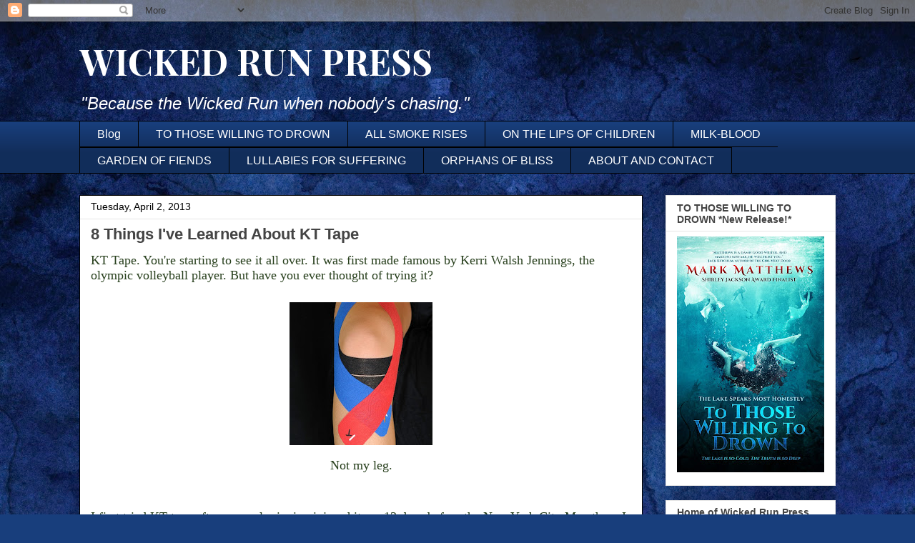

--- FILE ---
content_type: text/html; charset=UTF-8
request_url: https://www.wickedrunpress.com/2013/04/KTtape.html?showComment=1365105584500
body_size: 20266
content:
<!DOCTYPE html>
<html class='v2' dir='ltr' lang='en'>
<head>
<link href='https://www.blogger.com/static/v1/widgets/4128112664-css_bundle_v2.css' rel='stylesheet' type='text/css'/>
<meta content='width=1100' name='viewport'/>
<meta content='text/html; charset=UTF-8' http-equiv='Content-Type'/>
<meta content='blogger' name='generator'/>
<link href='https://www.wickedrunpress.com/favicon.ico' rel='icon' type='image/x-icon'/>
<link href='https://www.wickedrunpress.com/2013/04/KTtape.html' rel='canonical'/>
<link rel="alternate" type="application/atom+xml" title="WICKED RUN PRESS - Atom" href="https://www.wickedrunpress.com/feeds/posts/default" />
<link rel="alternate" type="application/rss+xml" title="WICKED RUN PRESS - RSS" href="https://www.wickedrunpress.com/feeds/posts/default?alt=rss" />
<link rel="service.post" type="application/atom+xml" title="WICKED RUN PRESS - Atom" href="https://www.blogger.com/feeds/5338983676955927105/posts/default" />

<link rel="alternate" type="application/atom+xml" title="WICKED RUN PRESS - Atom" href="https://www.wickedrunpress.com/feeds/816089729464034255/comments/default" />
<!--Can't find substitution for tag [blog.ieCssRetrofitLinks]-->
<link href='https://blogger.googleusercontent.com/img/b/R29vZ2xl/AVvXsEjhkyTyMbLvDZ1ud7G2UOOCk-Kgg-ESapvdlyDdVLYFk1s0AOZFuY2iRrnC3s9JdKFyzazI7ktHyvWddyojWSUaJE8a39dTATUbGsoQeLf1mdSLXukqFOoc8V9t5aTePGy1bU8wCiDqk_I/s200/FullKneeSupport_KTTape1-thumb.jpg' rel='image_src'/>
<meta content='https://www.wickedrunpress.com/2013/04/KTtape.html' property='og:url'/>
<meta content='8 Things I&#39;ve Learned About KT Tape' property='og:title'/>
<meta content='Homepage for Wicked Run Press and author Mark Matthews' property='og:description'/>
<meta content='https://blogger.googleusercontent.com/img/b/R29vZ2xl/AVvXsEjhkyTyMbLvDZ1ud7G2UOOCk-Kgg-ESapvdlyDdVLYFk1s0AOZFuY2iRrnC3s9JdKFyzazI7ktHyvWddyojWSUaJE8a39dTATUbGsoQeLf1mdSLXukqFOoc8V9t5aTePGy1bU8wCiDqk_I/w1200-h630-p-k-no-nu/FullKneeSupport_KTTape1-thumb.jpg' property='og:image'/>
<title>WICKED RUN PRESS: 8 Things I've Learned About KT Tape</title>
<style type='text/css'>@font-face{font-family:'Playfair Display';font-style:normal;font-weight:700;font-display:swap;src:url(//fonts.gstatic.com/s/playfairdisplay/v40/nuFvD-vYSZviVYUb_rj3ij__anPXJzDwcbmjWBN2PKeiunDTbtPK-F2qC0usEw.woff2)format('woff2');unicode-range:U+0301,U+0400-045F,U+0490-0491,U+04B0-04B1,U+2116;}@font-face{font-family:'Playfair Display';font-style:normal;font-weight:700;font-display:swap;src:url(//fonts.gstatic.com/s/playfairdisplay/v40/nuFvD-vYSZviVYUb_rj3ij__anPXJzDwcbmjWBN2PKeiunDYbtPK-F2qC0usEw.woff2)format('woff2');unicode-range:U+0102-0103,U+0110-0111,U+0128-0129,U+0168-0169,U+01A0-01A1,U+01AF-01B0,U+0300-0301,U+0303-0304,U+0308-0309,U+0323,U+0329,U+1EA0-1EF9,U+20AB;}@font-face{font-family:'Playfair Display';font-style:normal;font-weight:700;font-display:swap;src:url(//fonts.gstatic.com/s/playfairdisplay/v40/nuFvD-vYSZviVYUb_rj3ij__anPXJzDwcbmjWBN2PKeiunDZbtPK-F2qC0usEw.woff2)format('woff2');unicode-range:U+0100-02BA,U+02BD-02C5,U+02C7-02CC,U+02CE-02D7,U+02DD-02FF,U+0304,U+0308,U+0329,U+1D00-1DBF,U+1E00-1E9F,U+1EF2-1EFF,U+2020,U+20A0-20AB,U+20AD-20C0,U+2113,U+2C60-2C7F,U+A720-A7FF;}@font-face{font-family:'Playfair Display';font-style:normal;font-weight:700;font-display:swap;src:url(//fonts.gstatic.com/s/playfairdisplay/v40/nuFvD-vYSZviVYUb_rj3ij__anPXJzDwcbmjWBN2PKeiunDXbtPK-F2qC0s.woff2)format('woff2');unicode-range:U+0000-00FF,U+0131,U+0152-0153,U+02BB-02BC,U+02C6,U+02DA,U+02DC,U+0304,U+0308,U+0329,U+2000-206F,U+20AC,U+2122,U+2191,U+2193,U+2212,U+2215,U+FEFF,U+FFFD;}</style>
<style id='page-skin-1' type='text/css'><!--
/*
-----------------------------------------------
Blogger Template Style
Name:     Awesome Inc.
Designer: Tina Chen
URL:      tinachen.org
----------------------------------------------- */
/* Content
----------------------------------------------- */
body {
font: normal normal 13px Georgia, Utopia, 'Palatino Linotype', Palatino, serif;
color: #273f1c;
background: #183e7c url(https://themes.googleusercontent.com/image?id=1n-1zS96-Ky5OBW0CXH1sKdtv7YmhcV6EFLcfpnKm08rd8JfsoDYfVVVeEhsTwRDRQv0h) repeat fixed top center /* Credit: mammuth (http://www.istockphoto.com/portfolio/mammuth?platform=blogger) */;
}
html body .content-outer {
min-width: 0;
max-width: 100%;
width: 100%;
}
a:link {
text-decoration: none;
color: #B51200;
}
a:visited {
text-decoration: none;
color: #B51200;
}
a:hover {
text-decoration: underline;
color: #7B1FA2;
}
.body-fauxcolumn-outer .cap-top {
position: absolute;
z-index: 1;
height: 276px;
width: 100%;
background: transparent none repeat-x scroll top left;
_background-image: none;
}
/* Columns
----------------------------------------------- */
.content-inner {
padding: 0;
}
.header-inner .section {
margin: 0 16px;
}
.tabs-inner .section {
margin: 0 16px;
}
.main-inner {
padding-top: 30px;
}
.main-inner .column-center-inner,
.main-inner .column-left-inner,
.main-inner .column-right-inner {
padding: 0 5px;
}
*+html body .main-inner .column-center-inner {
margin-top: -30px;
}
#layout .main-inner .column-center-inner {
margin-top: 0;
}
/* Header
----------------------------------------------- */
.header-outer {
margin: 0 0 0 0;
background: rgba(0,0,0,0) none repeat scroll 0 0;
}
.Header h1 {
font: normal bold 50px Playfair Display;
color: #ffffff;
text-shadow: 0 0 -1px #000000;
}
.Header h1 a {
color: #ffffff;
}
.Header .description {
font: italic normal 24px Arial, Tahoma, Helvetica, FreeSans, sans-serif;
color: #ffffff;
}
.header-inner .Header .titlewrapper,
.header-inner .Header .descriptionwrapper {
padding-left: 0;
padding-right: 0;
margin-bottom: 0;
}
.header-inner .Header .titlewrapper {
padding-top: 22px;
}
/* Tabs
----------------------------------------------- */
.tabs-outer {
overflow: hidden;
position: relative;
background: #183e7c url(https://resources.blogblog.com/blogblog/data/1kt/awesomeinc/tabs_gradient_light.png) repeat scroll 0 0;
}
#layout .tabs-outer {
overflow: visible;
}
.tabs-cap-top, .tabs-cap-bottom {
position: absolute;
width: 100%;
border-top: 1px solid #000000;
}
.tabs-cap-bottom {
bottom: 0;
}
.tabs-inner .widget li a {
display: inline-block;
margin: 0;
padding: .6em 1.5em;
font: normal normal 16px Arial, Tahoma, Helvetica, FreeSans, sans-serif;
color: #ffffff;
border-top: 1px solid #000000;
border-bottom: 1px solid #000000;
border-left: 1px solid #000000;
height: 16px;
line-height: 16px;
}
.tabs-inner .widget li:last-child a {
border-right: 1px solid #000000;
}
.tabs-inner .widget li.selected a, .tabs-inner .widget li a:hover {
background: #3778cd url(https://resources.blogblog.com/blogblog/data/1kt/awesomeinc/tabs_gradient_light.png) repeat-x scroll 0 -100px;
color: #ffffff;
}
/* Headings
----------------------------------------------- */
h2 {
font: normal bold 14px Arial, Tahoma, Helvetica, FreeSans, sans-serif;
color: #444444;
}
/* Widgets
----------------------------------------------- */
.main-inner .section {
margin: 0 27px;
padding: 0;
}
.main-inner .column-left-outer,
.main-inner .column-right-outer {
margin-top: 0;
}
#layout .main-inner .column-left-outer,
#layout .main-inner .column-right-outer {
margin-top: 0;
}
.main-inner .column-left-inner,
.main-inner .column-right-inner {
background: rgba(0,0,0,0) none repeat 0 0;
-moz-box-shadow: 0 0 0 rgba(0, 0, 0, .2);
-webkit-box-shadow: 0 0 0 rgba(0, 0, 0, .2);
-goog-ms-box-shadow: 0 0 0 rgba(0, 0, 0, .2);
box-shadow: 0 0 0 rgba(0, 0, 0, .2);
-moz-border-radius: 0;
-webkit-border-radius: 0;
-goog-ms-border-radius: 0;
border-radius: 0;
}
#layout .main-inner .column-left-inner,
#layout .main-inner .column-right-inner {
margin-top: 0;
}
.sidebar .widget {
font: normal normal 14px Arial, Tahoma, Helvetica, FreeSans, sans-serif;
color: #444444;
}
.sidebar .widget a:link {
color: #3778cd;
}
.sidebar .widget a:visited {
color: #4d469c;
}
.sidebar .widget a:hover {
color: #3778cd;
}
.sidebar .widget h2 {
text-shadow: 0 0 -1px #000000;
}
.main-inner .widget {
background-color: #ffffff;
border: 1px solid #e6e6e6;
padding: 0 15px 15px;
margin: 20px -16px;
-moz-box-shadow: 0 0 20px rgba(0, 0, 0, .2);
-webkit-box-shadow: 0 0 20px rgba(0, 0, 0, .2);
-goog-ms-box-shadow: 0 0 20px rgba(0, 0, 0, .2);
box-shadow: 0 0 20px rgba(0, 0, 0, .2);
-moz-border-radius: 0;
-webkit-border-radius: 0;
-goog-ms-border-radius: 0;
border-radius: 0;
}
.main-inner .widget h2 {
margin: 0 -15px;
padding: .6em 15px .5em;
border-bottom: 1px solid rgba(0,0,0,0);
}
.footer-inner .widget h2 {
padding: 0 0 .4em;
border-bottom: 1px solid rgba(0,0,0,0);
}
.main-inner .widget h2 + div, .footer-inner .widget h2 + div {
border-top: 1px solid #e6e6e6;
padding-top: 8px;
}
.main-inner .widget .widget-content {
margin: 0 -15px;
padding: 7px 15px 0;
}
.main-inner .widget ul, .main-inner .widget #ArchiveList ul.flat {
margin: -8px -15px 0;
padding: 0;
list-style: none;
}
.main-inner .widget #ArchiveList {
margin: -8px 0 0;
}
.main-inner .widget ul li, .main-inner .widget #ArchiveList ul.flat li {
padding: .5em 15px;
text-indent: 0;
color: #000000;
border-top: 1px solid #e6e6e6;
border-bottom: 1px solid rgba(0,0,0,0);
}
.main-inner .widget #ArchiveList ul li {
padding-top: .25em;
padding-bottom: .25em;
}
.main-inner .widget ul li:first-child, .main-inner .widget #ArchiveList ul.flat li:first-child {
border-top: none;
}
.main-inner .widget ul li:last-child, .main-inner .widget #ArchiveList ul.flat li:last-child {
border-bottom: none;
}
.post-body {
position: relative;
}
.main-inner .widget .post-body ul {
padding: 0 2.5em;
margin: .5em 0;
list-style: disc;
}
.main-inner .widget .post-body ul li {
padding: 0.25em 0;
margin-bottom: .25em;
color: #273f1c;
border: none;
}
.footer-inner .widget ul {
padding: 0;
list-style: none;
}
.widget .zippy {
color: #000000;
}
/* Posts
----------------------------------------------- */
body .main-inner .Blog {
padding: 0;
margin-bottom: 1em;
background-color: transparent;
border: none;
-moz-box-shadow: 0 0 0 rgba(0, 0, 0, 0);
-webkit-box-shadow: 0 0 0 rgba(0, 0, 0, 0);
-goog-ms-box-shadow: 0 0 0 rgba(0, 0, 0, 0);
box-shadow: 0 0 0 rgba(0, 0, 0, 0);
}
.main-inner .section:last-child .Blog:last-child {
padding: 0;
margin-bottom: 1em;
}
.main-inner .widget h2.date-header {
margin: 0 -15px 1px;
padding: 0 0 0 0;
font: normal normal 14px Arial, Tahoma, Helvetica, FreeSans, sans-serif;
color: #000000;
background: transparent none no-repeat scroll top left;
border-top: 0 solid #eeeeee;
border-bottom: 1px solid rgba(0,0,0,0);
-moz-border-radius-topleft: 0;
-moz-border-radius-topright: 0;
-webkit-border-top-left-radius: 0;
-webkit-border-top-right-radius: 0;
border-top-left-radius: 0;
border-top-right-radius: 0;
position: static;
bottom: 100%;
right: 15px;
text-shadow: 0 0 -1px #000000;
}
.main-inner .widget h2.date-header span {
font: normal normal 14px Arial, Tahoma, Helvetica, FreeSans, sans-serif;
display: block;
padding: .5em 15px;
border-left: 0 solid #eeeeee;
border-right: 0 solid #eeeeee;
}
.date-outer {
position: relative;
margin: 30px 0 20px;
padding: 0 15px;
background-color: #ffffff;
border: 1px solid #000000;
-moz-box-shadow: 0 0 20px rgba(0, 0, 0, .2);
-webkit-box-shadow: 0 0 20px rgba(0, 0, 0, .2);
-goog-ms-box-shadow: 0 0 20px rgba(0, 0, 0, .2);
box-shadow: 0 0 20px rgba(0, 0, 0, .2);
-moz-border-radius: 0;
-webkit-border-radius: 0;
-goog-ms-border-radius: 0;
border-radius: 0;
}
.date-outer:first-child {
margin-top: 0;
}
.date-outer:last-child {
margin-bottom: 20px;
-moz-border-radius-bottomleft: 0;
-moz-border-radius-bottomright: 0;
-webkit-border-bottom-left-radius: 0;
-webkit-border-bottom-right-radius: 0;
-goog-ms-border-bottom-left-radius: 0;
-goog-ms-border-bottom-right-radius: 0;
border-bottom-left-radius: 0;
border-bottom-right-radius: 0;
}
.date-posts {
margin: 0 -15px;
padding: 0 15px;
clear: both;
}
.post-outer, .inline-ad {
border-top: 1px solid #eeeeee;
margin: 0 -15px;
padding: 15px 15px;
}
.post-outer {
padding-bottom: 10px;
}
.post-outer:first-child {
padding-top: 0;
border-top: none;
}
.post-outer:last-child, .inline-ad:last-child {
border-bottom: none;
}
.post-body {
position: relative;
}
.post-body img {
padding: 8px;
background: rgba(0,0,0,0);
border: 1px solid rgba(0,0,0,0);
-moz-box-shadow: 0 0 0 rgba(0, 0, 0, .2);
-webkit-box-shadow: 0 0 0 rgba(0, 0, 0, .2);
box-shadow: 0 0 0 rgba(0, 0, 0, .2);
-moz-border-radius: 0;
-webkit-border-radius: 0;
border-radius: 0;
}
h3.post-title, h4 {
font: normal bold 22px Arial, Tahoma, Helvetica, FreeSans, sans-serif;
color: #444444;
}
h3.post-title a {
font: normal bold 22px Arial, Tahoma, Helvetica, FreeSans, sans-serif;
color: #444444;
}
h3.post-title a:hover {
color: #7B1FA2;
text-decoration: underline;
}
.post-header {
margin: 0 0 1em;
}
.post-body {
line-height: 1.4;
}
.post-outer h2 {
color: #273f1c;
}
.post-footer {
margin: 1.5em 0 0;
}
#blog-pager {
padding: 15px;
font-size: 120%;
background-color: #ffffff;
border: 1px solid #e6e6e6;
-moz-box-shadow: 0 0 20px rgba(0, 0, 0, .2);
-webkit-box-shadow: 0 0 20px rgba(0, 0, 0, .2);
-goog-ms-box-shadow: 0 0 20px rgba(0, 0, 0, .2);
box-shadow: 0 0 20px rgba(0, 0, 0, .2);
-moz-border-radius: 0;
-webkit-border-radius: 0;
-goog-ms-border-radius: 0;
border-radius: 0;
-moz-border-radius-topleft: 0;
-moz-border-radius-topright: 0;
-webkit-border-top-left-radius: 0;
-webkit-border-top-right-radius: 0;
-goog-ms-border-top-left-radius: 0;
-goog-ms-border-top-right-radius: 0;
border-top-left-radius: 0;
border-top-right-radius-topright: 0;
margin-top: 1em;
}
.blog-feeds, .post-feeds {
margin: 1em 0;
text-align: center;
color: #444444;
}
.blog-feeds a, .post-feeds a {
color: #3778cd;
}
.blog-feeds a:visited, .post-feeds a:visited {
color: #4d469c;
}
.blog-feeds a:hover, .post-feeds a:hover {
color: #3778cd;
}
.post-outer .comments {
margin-top: 2em;
}
/* Comments
----------------------------------------------- */
.comments .comments-content .icon.blog-author {
background-repeat: no-repeat;
background-image: url([data-uri]);
}
.comments .comments-content .loadmore a {
border-top: 1px solid #000000;
border-bottom: 1px solid #000000;
}
.comments .continue {
border-top: 2px solid #000000;
}
/* Footer
----------------------------------------------- */
.footer-outer {
margin: -20px 0 -1px;
padding: 20px 0 0;
color: #444444;
overflow: hidden;
}
.footer-fauxborder-left {
border-top: 1px solid #e6e6e6;
background: #ffffff none repeat scroll 0 0;
-moz-box-shadow: 0 0 20px rgba(0, 0, 0, .2);
-webkit-box-shadow: 0 0 20px rgba(0, 0, 0, .2);
-goog-ms-box-shadow: 0 0 20px rgba(0, 0, 0, .2);
box-shadow: 0 0 20px rgba(0, 0, 0, .2);
margin: 0 -20px;
}
/* Mobile
----------------------------------------------- */
body.mobile {
background-size: auto;
}
.mobile .body-fauxcolumn-outer {
background: transparent none repeat scroll top left;
}
*+html body.mobile .main-inner .column-center-inner {
margin-top: 0;
}
.mobile .main-inner .widget {
padding: 0 0 15px;
}
.mobile .main-inner .widget h2 + div,
.mobile .footer-inner .widget h2 + div {
border-top: none;
padding-top: 0;
}
.mobile .footer-inner .widget h2 {
padding: 0.5em 0;
border-bottom: none;
}
.mobile .main-inner .widget .widget-content {
margin: 0;
padding: 7px 0 0;
}
.mobile .main-inner .widget ul,
.mobile .main-inner .widget #ArchiveList ul.flat {
margin: 0 -15px 0;
}
.mobile .main-inner .widget h2.date-header {
right: 0;
}
.mobile .date-header span {
padding: 0.4em 0;
}
.mobile .date-outer:first-child {
margin-bottom: 0;
border: 1px solid #000000;
-moz-border-radius-topleft: 0;
-moz-border-radius-topright: 0;
-webkit-border-top-left-radius: 0;
-webkit-border-top-right-radius: 0;
-goog-ms-border-top-left-radius: 0;
-goog-ms-border-top-right-radius: 0;
border-top-left-radius: 0;
border-top-right-radius: 0;
}
.mobile .date-outer {
border-color: #000000;
border-width: 0 1px 1px;
}
.mobile .date-outer:last-child {
margin-bottom: 0;
}
.mobile .main-inner {
padding: 0;
}
.mobile .header-inner .section {
margin: 0;
}
.mobile .post-outer, .mobile .inline-ad {
padding: 5px 0;
}
.mobile .tabs-inner .section {
margin: 0 10px;
}
.mobile .main-inner .widget h2 {
margin: 0;
padding: 0;
}
.mobile .main-inner .widget h2.date-header span {
padding: 0;
}
.mobile .main-inner .widget .widget-content {
margin: 0;
padding: 7px 0 0;
}
.mobile #blog-pager {
border: 1px solid transparent;
background: #ffffff none repeat scroll 0 0;
}
.mobile .main-inner .column-left-inner,
.mobile .main-inner .column-right-inner {
background: rgba(0,0,0,0) none repeat 0 0;
-moz-box-shadow: none;
-webkit-box-shadow: none;
-goog-ms-box-shadow: none;
box-shadow: none;
}
.mobile .date-posts {
margin: 0;
padding: 0;
}
.mobile .footer-fauxborder-left {
margin: 0;
border-top: inherit;
}
.mobile .main-inner .section:last-child .Blog:last-child {
margin-bottom: 0;
}
.mobile-index-contents {
color: #273f1c;
}
.mobile .mobile-link-button {
background: #B51200 url(https://resources.blogblog.com/blogblog/data/1kt/awesomeinc/tabs_gradient_light.png) repeat scroll 0 0;
}
.mobile-link-button a:link, .mobile-link-button a:visited {
color: #ffffff;
}
.mobile .tabs-inner .PageList .widget-content {
background: transparent;
border-top: 1px solid;
border-color: #000000;
color: #ffffff;
}
.mobile .tabs-inner .PageList .widget-content .pagelist-arrow {
border-left: 1px solid #000000;
}

--></style>
<style id='template-skin-1' type='text/css'><!--
body {
min-width: 1090px;
}
.content-outer, .content-fauxcolumn-outer, .region-inner {
min-width: 1090px;
max-width: 1090px;
_width: 1090px;
}
.main-inner .columns {
padding-left: 0px;
padding-right: 270px;
}
.main-inner .fauxcolumn-center-outer {
left: 0px;
right: 270px;
/* IE6 does not respect left and right together */
_width: expression(this.parentNode.offsetWidth -
parseInt("0px") -
parseInt("270px") + 'px');
}
.main-inner .fauxcolumn-left-outer {
width: 0px;
}
.main-inner .fauxcolumn-right-outer {
width: 270px;
}
.main-inner .column-left-outer {
width: 0px;
right: 100%;
margin-left: -0px;
}
.main-inner .column-right-outer {
width: 270px;
margin-right: -270px;
}
#layout {
min-width: 0;
}
#layout .content-outer {
min-width: 0;
width: 800px;
}
#layout .region-inner {
min-width: 0;
width: auto;
}
body#layout div.add_widget {
padding: 8px;
}
body#layout div.add_widget a {
margin-left: 32px;
}
--></style>
<style>
    body {background-image:url(https\:\/\/themes.googleusercontent.com\/image?id=1n-1zS96-Ky5OBW0CXH1sKdtv7YmhcV6EFLcfpnKm08rd8JfsoDYfVVVeEhsTwRDRQv0h);}
    
@media (max-width: 200px) { body {background-image:url(https\:\/\/themes.googleusercontent.com\/image?id=1n-1zS96-Ky5OBW0CXH1sKdtv7YmhcV6EFLcfpnKm08rd8JfsoDYfVVVeEhsTwRDRQv0h&options=w200);}}
@media (max-width: 400px) and (min-width: 201px) { body {background-image:url(https\:\/\/themes.googleusercontent.com\/image?id=1n-1zS96-Ky5OBW0CXH1sKdtv7YmhcV6EFLcfpnKm08rd8JfsoDYfVVVeEhsTwRDRQv0h&options=w400);}}
@media (max-width: 800px) and (min-width: 401px) { body {background-image:url(https\:\/\/themes.googleusercontent.com\/image?id=1n-1zS96-Ky5OBW0CXH1sKdtv7YmhcV6EFLcfpnKm08rd8JfsoDYfVVVeEhsTwRDRQv0h&options=w800);}}
@media (max-width: 1200px) and (min-width: 801px) { body {background-image:url(https\:\/\/themes.googleusercontent.com\/image?id=1n-1zS96-Ky5OBW0CXH1sKdtv7YmhcV6EFLcfpnKm08rd8JfsoDYfVVVeEhsTwRDRQv0h&options=w1200);}}
/* Last tag covers anything over one higher than the previous max-size cap. */
@media (min-width: 1201px) { body {background-image:url(https\:\/\/themes.googleusercontent.com\/image?id=1n-1zS96-Ky5OBW0CXH1sKdtv7YmhcV6EFLcfpnKm08rd8JfsoDYfVVVeEhsTwRDRQv0h&options=w1600);}}
  </style>
<script type='text/javascript'>
        (function(i,s,o,g,r,a,m){i['GoogleAnalyticsObject']=r;i[r]=i[r]||function(){
        (i[r].q=i[r].q||[]).push(arguments)},i[r].l=1*new Date();a=s.createElement(o),
        m=s.getElementsByTagName(o)[0];a.async=1;a.src=g;m.parentNode.insertBefore(a,m)
        })(window,document,'script','https://www.google-analytics.com/analytics.js','ga');
        ga('create', 'UA-24215079-4', 'auto', 'blogger');
        ga('blogger.send', 'pageview');
      </script>
<link href='https://www.blogger.com/dyn-css/authorization.css?targetBlogID=5338983676955927105&amp;zx=9a2d2db7-31f8-49bb-bcfc-1b7dba68948f' media='none' onload='if(media!=&#39;all&#39;)media=&#39;all&#39;' rel='stylesheet'/><noscript><link href='https://www.blogger.com/dyn-css/authorization.css?targetBlogID=5338983676955927105&amp;zx=9a2d2db7-31f8-49bb-bcfc-1b7dba68948f' rel='stylesheet'/></noscript>
<meta name='google-adsense-platform-account' content='ca-host-pub-1556223355139109'/>
<meta name='google-adsense-platform-domain' content='blogspot.com'/>

<!-- data-ad-client=ca-pub-8453169396196941 -->

</head>
<body class='loading variant-light'>
<div class='navbar section' id='navbar' name='Navbar'><div class='widget Navbar' data-version='1' id='Navbar1'><script type="text/javascript">
    function setAttributeOnload(object, attribute, val) {
      if(window.addEventListener) {
        window.addEventListener('load',
          function(){ object[attribute] = val; }, false);
      } else {
        window.attachEvent('onload', function(){ object[attribute] = val; });
      }
    }
  </script>
<div id="navbar-iframe-container"></div>
<script type="text/javascript" src="https://apis.google.com/js/platform.js"></script>
<script type="text/javascript">
      gapi.load("gapi.iframes:gapi.iframes.style.bubble", function() {
        if (gapi.iframes && gapi.iframes.getContext) {
          gapi.iframes.getContext().openChild({
              url: 'https://www.blogger.com/navbar/5338983676955927105?po\x3d816089729464034255\x26origin\x3dhttps://www.wickedrunpress.com',
              where: document.getElementById("navbar-iframe-container"),
              id: "navbar-iframe"
          });
        }
      });
    </script><script type="text/javascript">
(function() {
var script = document.createElement('script');
script.type = 'text/javascript';
script.src = '//pagead2.googlesyndication.com/pagead/js/google_top_exp.js';
var head = document.getElementsByTagName('head')[0];
if (head) {
head.appendChild(script);
}})();
</script>
</div></div>
<div class='body-fauxcolumns'>
<div class='fauxcolumn-outer body-fauxcolumn-outer'>
<div class='cap-top'>
<div class='cap-left'></div>
<div class='cap-right'></div>
</div>
<div class='fauxborder-left'>
<div class='fauxborder-right'></div>
<div class='fauxcolumn-inner'>
</div>
</div>
<div class='cap-bottom'>
<div class='cap-left'></div>
<div class='cap-right'></div>
</div>
</div>
</div>
<div class='content'>
<div class='content-fauxcolumns'>
<div class='fauxcolumn-outer content-fauxcolumn-outer'>
<div class='cap-top'>
<div class='cap-left'></div>
<div class='cap-right'></div>
</div>
<div class='fauxborder-left'>
<div class='fauxborder-right'></div>
<div class='fauxcolumn-inner'>
</div>
</div>
<div class='cap-bottom'>
<div class='cap-left'></div>
<div class='cap-right'></div>
</div>
</div>
</div>
<div class='content-outer'>
<div class='content-cap-top cap-top'>
<div class='cap-left'></div>
<div class='cap-right'></div>
</div>
<div class='fauxborder-left content-fauxborder-left'>
<div class='fauxborder-right content-fauxborder-right'></div>
<div class='content-inner'>
<header>
<div class='header-outer'>
<div class='header-cap-top cap-top'>
<div class='cap-left'></div>
<div class='cap-right'></div>
</div>
<div class='fauxborder-left header-fauxborder-left'>
<div class='fauxborder-right header-fauxborder-right'></div>
<div class='region-inner header-inner'>
<div class='header section' id='header' name='Header'><div class='widget Header' data-version='1' id='Header1'>
<div id='header-inner'>
<div class='titlewrapper'>
<h1 class='title'>
<a href='https://www.wickedrunpress.com/'>
WICKED RUN PRESS
</a>
</h1>
</div>
<div class='descriptionwrapper'>
<p class='description'><span>"Because the Wicked Run when nobody's chasing."</span></p>
</div>
</div>
</div></div>
</div>
</div>
<div class='header-cap-bottom cap-bottom'>
<div class='cap-left'></div>
<div class='cap-right'></div>
</div>
</div>
</header>
<div class='tabs-outer'>
<div class='tabs-cap-top cap-top'>
<div class='cap-left'></div>
<div class='cap-right'></div>
</div>
<div class='fauxborder-left tabs-fauxborder-left'>
<div class='fauxborder-right tabs-fauxborder-right'></div>
<div class='region-inner tabs-inner'>
<div class='tabs section' id='crosscol' name='Cross-Column'><div class='widget PageList' data-version='1' id='PageList1'>
<div class='widget-content'>
<ul>
<li>
<a href='https://www.wickedrunpress.com/'>Blog</a>
</li>
<li>
<a href='https://www.blogger.com/u/1/blog/page/edit/5338983676955927105/8514463914722603664'>TO THOSE WILLING TO DROWN</a>
</li>
<li>
<a href='http://www.wickedrunpress.com/p/all-smoke-rises.html'>ALL SMOKE RISES</a>
</li>
<li>
<a href='http://www.wickedrunpress.com/p/blurb-to-on-lips-of-children.html'>ON THE LIPS OF CHILDREN</a>
</li>
<li>
<a href='https://www.wickedrunpress.com/p/milk-blood.html'>MILK-BLOOD</a>
</li>
<li>
<a href='http://www.wickedrunpress.com/p/blog-page_14.html'>GARDEN OF FIENDS</a>
</li>
<li>
<a href='https://www.wickedrunpress.com/p/garden-of-fiends-tales-of-addiction.html'>LULLABIES FOR SUFFERING</a>
</li>
<li>
<a href='https://www.amazon.com/Orphans-Bliss-Tales-Addiction-Horror-ebook/dp/B09TG7QTHH'>ORPHANS OF BLISS</a>
</li>
<li>
<a href='http://www.wickedrunpress.com/p/about-me.html'>ABOUT AND CONTACT</a>
</li>
</ul>
<div class='clear'></div>
</div>
</div></div>
<div class='tabs no-items section' id='crosscol-overflow' name='Cross-Column 2'></div>
</div>
</div>
<div class='tabs-cap-bottom cap-bottom'>
<div class='cap-left'></div>
<div class='cap-right'></div>
</div>
</div>
<div class='main-outer'>
<div class='main-cap-top cap-top'>
<div class='cap-left'></div>
<div class='cap-right'></div>
</div>
<div class='fauxborder-left main-fauxborder-left'>
<div class='fauxborder-right main-fauxborder-right'></div>
<div class='region-inner main-inner'>
<div class='columns fauxcolumns'>
<div class='fauxcolumn-outer fauxcolumn-center-outer'>
<div class='cap-top'>
<div class='cap-left'></div>
<div class='cap-right'></div>
</div>
<div class='fauxborder-left'>
<div class='fauxborder-right'></div>
<div class='fauxcolumn-inner'>
</div>
</div>
<div class='cap-bottom'>
<div class='cap-left'></div>
<div class='cap-right'></div>
</div>
</div>
<div class='fauxcolumn-outer fauxcolumn-left-outer'>
<div class='cap-top'>
<div class='cap-left'></div>
<div class='cap-right'></div>
</div>
<div class='fauxborder-left'>
<div class='fauxborder-right'></div>
<div class='fauxcolumn-inner'>
</div>
</div>
<div class='cap-bottom'>
<div class='cap-left'></div>
<div class='cap-right'></div>
</div>
</div>
<div class='fauxcolumn-outer fauxcolumn-right-outer'>
<div class='cap-top'>
<div class='cap-left'></div>
<div class='cap-right'></div>
</div>
<div class='fauxborder-left'>
<div class='fauxborder-right'></div>
<div class='fauxcolumn-inner'>
</div>
</div>
<div class='cap-bottom'>
<div class='cap-left'></div>
<div class='cap-right'></div>
</div>
</div>
<!-- corrects IE6 width calculation -->
<div class='columns-inner'>
<div class='column-center-outer'>
<div class='column-center-inner'>
<div class='main section' id='main' name='Main'><div class='widget Blog' data-version='1' id='Blog1'>
<div class='blog-posts hfeed'>

          <div class="date-outer">
        
<h2 class='date-header'><span>Tuesday, April 2, 2013</span></h2>

          <div class="date-posts">
        
<div class='post-outer'>
<div class='post hentry uncustomized-post-template' itemprop='blogPost' itemscope='itemscope' itemtype='http://schema.org/BlogPosting'>
<meta content='https://blogger.googleusercontent.com/img/b/R29vZ2xl/AVvXsEjhkyTyMbLvDZ1ud7G2UOOCk-Kgg-ESapvdlyDdVLYFk1s0AOZFuY2iRrnC3s9JdKFyzazI7ktHyvWddyojWSUaJE8a39dTATUbGsoQeLf1mdSLXukqFOoc8V9t5aTePGy1bU8wCiDqk_I/s200/FullKneeSupport_KTTape1-thumb.jpg' itemprop='image_url'/>
<meta content='5338983676955927105' itemprop='blogId'/>
<meta content='816089729464034255' itemprop='postId'/>
<a name='816089729464034255'></a>
<h3 class='post-title entry-title' itemprop='name'>
8 Things I've Learned About KT Tape
</h3>
<div class='post-header'>
<div class='post-header-line-1'></div>
</div>
<div class='post-body entry-content' id='post-body-816089729464034255' itemprop='description articleBody'>
<div dir="ltr" style="text-align: left;" trbidi="on">
<div class="MsoNormal" style="margin: 0in 0in 10pt;">
<span style="font-size: large; line-height: 115%;"><span style="font-family: Calibri;">KT Tape. You're starting to see it all over. It was first made famous by Kerri Walsh Jennings, the olympic volleyball player. But have you ever thought of trying it?</span></span></div>
<table align="center" cellpadding="0" cellspacing="0" class="tr-caption-container" style="margin-left: auto; margin-right: auto; text-align: center;"><tbody>
<tr><td style="text-align: center;"><span style="font-size: large;"><a href="https://blogger.googleusercontent.com/img/b/R29vZ2xl/AVvXsEjhkyTyMbLvDZ1ud7G2UOOCk-Kgg-ESapvdlyDdVLYFk1s0AOZFuY2iRrnC3s9JdKFyzazI7ktHyvWddyojWSUaJE8a39dTATUbGsoQeLf1mdSLXukqFOoc8V9t5aTePGy1bU8wCiDqk_I/s1600/FullKneeSupport_KTTape1-thumb.jpg" imageanchor="1" style="margin-left: auto; margin-right: auto;"><img border="0" height="200" mta="true" src="https://blogger.googleusercontent.com/img/b/R29vZ2xl/AVvXsEjhkyTyMbLvDZ1ud7G2UOOCk-Kgg-ESapvdlyDdVLYFk1s0AOZFuY2iRrnC3s9JdKFyzazI7ktHyvWddyojWSUaJE8a39dTATUbGsoQeLf1mdSLXukqFOoc8V9t5aTePGy1bU8wCiDqk_I/s200/FullKneeSupport_KTTape1-thumb.jpg" width="200" /></a></span></td></tr>
<tr><td class="tr-caption" style="text-align: center;"><span style="font-size: large;">Not my leg.</span></td></tr>
</tbody></table>
<div class="MsoNormal" style="margin: 0in 0in 10pt;">
<span style="font-size: large;"><br /></span></div>
<div class="MsoNormal" style="margin: 0in 0in 10pt;">
<span style="font-size: large; line-height: 115%;"><span style="font-family: Calibri;">I first tried KT tape after a muscle ripping injury hit me 13 days before the New York City Marathon. I was paniced and running around crazy (well, not running, mentally treadmilling really) trying to find a cure.<span style="mso-spacerun: yes;">&nbsp; </span>I fell into KT tape.<o:p></o:p></span></span></div>
<div class="MsoNormal" style="margin: 0in 0in 10pt;">
<span style="font-size: large; line-height: 115%;"><span style="font-family: Calibri;">Taping was a perfect outlet and gave me something to focus my energy on.<span style="mso-spacerun: yes;">&nbsp; </span>The New York&nbsp;City Marathon&nbsp;never happened&nbsp;due to&nbsp;the hurricane, but I wasn&#8217;t taping right anyways.<span style="mso-spacerun: yes;">&nbsp; </span>Since this time, I have learned a bit on how to tape, and last weekend, I ran my first event wearing the tape on both knees.<o:p></o:p></span></span></div>
<div class="MsoNormal" style="margin: 0in 0in 10pt;">
<span style="font-size: large; line-height: 115%;"><span style="font-family: Calibri;">I swear it makes a difference. Both in training runs and the event,&nbsp;there was less&nbsp;pain, and a faster recovery. <span style="font-size: large;">Isn't</span>&#8217; that everything we can ask for?</span></span></div>
<div class="MsoNormal" style="margin: 0in 0in 10pt;">
<span style="font-size: large; line-height: 115%;"><o:p><span style="font-family: Calibri;">&nbsp;</span></o:p></span><span style="font-size: large; line-height: 115%;"><span style="font-family: Calibri;">Who knows why it works. <a href="http://www.kttape.com/what-is-kt-tape/" target="_blank">(L<span style="font-size: large;">ink: </span>KT Tape Mumbo Jumbo)</a> I&#8217;ve heard it is like an extra tendon, I&#8217;ve heard it just provides compression, I&#8217;ve heard it lifts the skin and provides extra drainage for the lymphatic system.<o:p></o:p></span></span></div>
<div class="MsoNormal" style="margin: 0in 0in 10pt;">
<span style="font-size: large; line-height: 115%;"><span style="font-family: Calibri;">Or perhaps it triggers the Placebo gene in our brains.<o:p></o:p></span></span></div>
<div class="MsoNormal" style="margin: 0in 0in 10pt;">
<span style="font-size: large; line-height: 115%;"><span style="font-family: Calibri;">I&#8217;m a big believer in placebos.<span style="mso-spacerun: yes;">&nbsp;&nbsp; </span>Even if you think it&#8217;s just a placebo piece of tape and not some magic, it doesn&#8217;t matter. (Numerous scientific studies show that depression medications&nbsp;work no more effectively than&nbsp;placebos in&nbsp;relieving depression symptoms. No difference.&nbsp;Yes, go buy big Pharm stock.)<o:p></o:p></span></span></div>
<div class="MsoNormal" style="margin: 0in 0in 10pt;">
<span style="font-size: large; line-height: 115%;"><o:p><span style="font-family: Calibri;">&nbsp;Here's my conspiracy </span></o:p></span><span style="font-size: large; line-height: 115%;"><span style="font-family: Calibri;">theory about KT tape, and it comes&nbsp;from a knowledge of Fetanyl patches that are stuck to the skin and time release opiates into your blood stream.&nbsp;I am thinking that KT tape&nbsp;is a patch of drugs.<span style="mso-spacerun: yes;">&nbsp; </span>Some sort of running lubricant pain reliever soaks into your skin as you wear it, making pain nonexistent and leaving you to run free.&nbsp; Wear it for three days straight, and you become hooked, a KTtape addict, strung out and selling a bag of cold, greasy cheeseburgers for your next role of KT tape.</span></span></div>
<div class="MsoNormal" style="margin: 0in 0in 10pt;">
<span style="font-family: Calibri; font-size: large;"><span style="line-height: 115%;">But do we really want the pain to go away? Isn't certain kind of pain important information to change our training? Stop making sense. </span><span style="line-height: 115%;">Instead of tape, I could focus on better running form, stretching, better nutrition, cross training, all sorts of things that might help my body be more resilient. <span style="mso-spacerun: yes;">&nbsp;</span>Or I could accept that I can't train for 4 marathons in two years. </span></span></div>
<div class="MsoNormal" style="margin: 0in 0in 10pt;">
<span style="font-family: Calibri; font-size: large;"><span style="line-height: 115%;">But forget that, I want the sticky end of a piece of tape on me. Give me two, and make them neon.<o:p></o:p></span></span></div>
<div class="MsoNormal" style="margin: 0in 0in 10pt;">
<span style="font-size: large; line-height: 115%;"><o:p><span style="font-family: Calibri;">&nbsp;</span></o:p></span><span style="font-size: large; line-height: 115%;"><span style="font-family: Calibri;">KT tape provides the kind of customer service you only expect to see in Disney World. They&#8217;ve put up YouTube videos on how to tape specific<span style="mso-spacerun: yes;">&nbsp; </span>spots on your body.&nbsp; Better yet, send The Kt tape twitter account a picture. They will eyeball your tapejob and tell you if you taped right.<span style="mso-spacerun: yes;">&nbsp; </span>Send them a steak you are cooking, and they will tell you if it&#8217;s cooked to medium yet. Send them a picture of your dog, and they&#8217;ll walk it for you.<o:p></o:p></span></span></div>
<div class="MsoNormal" style="margin: 0in 0in 10pt;">
<span style="font-size: large; line-height: 115%;"><o:p><span style="font-family: Calibri;">&nbsp;</span></o:p></span><span style="font-size: large; line-height: 115%;"><span style="font-family: Calibri;">As I write this, I am scheduled for a professional consultation by a taping expert followed by three&nbsp;kinesiotape applications. I&nbsp;bought&nbsp;a groupon&nbsp;for 39 bucks. Not a bad deal, considering the tape itself is worth maybe half of that. </span></span></div>
<div class="MsoNormal" style="margin: 0in 0in 10pt;">
<span style="font-size: large; line-height: 115%;"><span style="font-family: Calibri;">Here's my list of taping tips so far. (Stay tuned for more added.)</span></span></div>
<div class="MsoNormal" style="margin: 0in 0in 10pt;">
<span style="font-size: large; line-height: 115%;"><span style="font-family: Calibri;">1.<span style="mso-spacerun: yes;">&nbsp; </span>The tape either goes on or it doesn&#8217;t. If you don&#8217;t put it on effectively the first try, your clothes will scrape it off pretty quickly<o:p></o:p></span></span></div>
<div class="MsoNormal" style="margin: 0in 0in 10pt;">
<span style="font-size: large; line-height: 115%;"><span style="font-family: Calibri;">2. if you do put it on effectively, it will stay on for days, even in the shower.<o:p></o:p></span></span></div>
<div class="MsoNormal" style="margin: 0in 0in 10pt;">
<span style="font-size: large; line-height: 115%;"><o:p><span style="font-family: Calibri;">3. </span></o:p></span><span style="font-size: large; line-height: 115%;"><span style="font-family: Calibri;">You&#8217;ll be amazed at how a good tape job becomes just a part of your skin. After a bad tape job you&#8217;ll be tempted to throw the roll away.</span></span></div>
<div class="MsoNormal" style="margin: 0in 0in 10pt;">
<span style="font-size: large; line-height: 115%;"><span style="font-family: Calibri;">4.&nbsp; The secret is to put one end on firm, with no stretch, then give the stretch while holding the end down, and then put the other end down with no stretch. This will make sense when you try.<o:p></o:p></span></span></div>
<div class="MsoNormal" style="margin: 0in 0in 10pt;">
<span style="font-size: large; line-height: 115%;"><span style="font-family: Calibri;">5. You will waste some tape. It&#8217;s a given. And you&#8217;ll&nbsp;start&nbsp;to find old discarded tape pieces at various places around the house.</span></span></div>
<div class="MsoNormal" style="margin: 0in 0in 10pt;">
<span style="font-size: large; line-height: 115%;"><span style="font-family: Calibri;">6. More than one piece around the target area seems to work best. </span></span></div>
<div class="MsoNormal" style="margin: 0in 0in 10pt;">
<span style="font-size: large; line-height: 115%;"><span style="font-family: Calibri;">7. There&#8217;s regular tape, and then there&#8217;s a Pro version. Once you go Pro, you wont' go back. It's much better.</span></span></div>
<div class="MsoNormal" style="margin: 0in 0in 10pt;">
<span style="font-size: large; line-height: 115%;"><span style="font-family: Calibri;">8. If your legs are hairy like mine,&nbsp;Your hair will rip out a bit. After many tries, I have found that the Grip, Rip, and Yell tactic works best</span></span><br />
<br />
<span style="font-size: large; line-height: 115%;"><span style="font-family: Calibri;"></span></span><br />
<div class="MsoNormal" style="margin: 0in 0in 0pt;">
<b><br /></b>
<b><span style="color: #990000;"><a href="http://www.amazon.com/The-Jade-Rabbit-ebook/dp/B005IQM8J2"><span style="color: #990000;">"The Jade Rabbit" - A story of a miraculous marathon run</span></a><span style="color: #990000;">,&nbsp;&nbsp;</span></span></b></div>
<div class="MsoNormal" style="margin: 0in 0in 0pt;">
<div style="border-bottom: medium none; border-left: medium none; border-right: medium none; border-top: medium none;">
<b><br /></b>
</div>
<div style="border-bottom: medium none; border-left: medium none; border-right: medium none; border-top: medium none;">
<b><span style="color: #990000;"><br />
</span></b></div>
<div style="border-bottom: medium none; border-left: medium none; border-right: medium none; border-top: medium none;">
<b><span style="color: #990000;">&nbsp;</span><a href="http://www.amazon.com/Stray-ebook/dp/B004EYUC10"><span style="color: #990000;">"STRAY"- by Mark Matthews</span></a></b><span style="color: #990000;"> </span><a href="http://markmatthewsauthor.blogspot.com/p/read-reviews-of-stray.html"><span style="color: #990000;"></span></a></div>
</div>
</div>
<div class="MsoNormal" style="margin: 0in 0in 10pt;">
<span style="font-size: large;"><br /></span></div>
<div class="MsoNormal" style="margin: 0in 0in 10pt;">
<span style="font-size: large;"><br /></span></div>
</div>
<div style='clear: both;'></div>
</div>
<div class='post-footer'>
<div class='post-footer-line post-footer-line-1'>
<span class='post-author vcard'>
</span>
<span class='post-timestamp'>
at
<meta content='https://www.wickedrunpress.com/2013/04/KTtape.html' itemprop='url'/>
<a class='timestamp-link' href='https://www.wickedrunpress.com/2013/04/KTtape.html' rel='bookmark' title='permanent link'><abbr class='published' itemprop='datePublished' title='2013-04-02T08:15:00-04:00'>April 02, 2013</abbr></a>
</span>
<span class='post-comment-link'>
</span>
<span class='post-icons'>
<span class='item-action'>
<a href='https://www.blogger.com/email-post/5338983676955927105/816089729464034255' title='Email Post'>
<img alt='' class='icon-action' height='13' src='https://resources.blogblog.com/img/icon18_email.gif' width='18'/>
</a>
</span>
<span class='item-control blog-admin pid-1725585186'>
<a href='https://www.blogger.com/post-edit.g?blogID=5338983676955927105&postID=816089729464034255&from=pencil' title='Edit Post'>
<img alt='' class='icon-action' height='18' src='https://resources.blogblog.com/img/icon18_edit_allbkg.gif' width='18'/>
</a>
</span>
</span>
<div class='post-share-buttons goog-inline-block'>
<a class='goog-inline-block share-button sb-email' href='https://www.blogger.com/share-post.g?blogID=5338983676955927105&postID=816089729464034255&target=email' target='_blank' title='Email This'><span class='share-button-link-text'>Email This</span></a><a class='goog-inline-block share-button sb-blog' href='https://www.blogger.com/share-post.g?blogID=5338983676955927105&postID=816089729464034255&target=blog' onclick='window.open(this.href, "_blank", "height=270,width=475"); return false;' target='_blank' title='BlogThis!'><span class='share-button-link-text'>BlogThis!</span></a><a class='goog-inline-block share-button sb-twitter' href='https://www.blogger.com/share-post.g?blogID=5338983676955927105&postID=816089729464034255&target=twitter' target='_blank' title='Share to X'><span class='share-button-link-text'>Share to X</span></a><a class='goog-inline-block share-button sb-facebook' href='https://www.blogger.com/share-post.g?blogID=5338983676955927105&postID=816089729464034255&target=facebook' onclick='window.open(this.href, "_blank", "height=430,width=640"); return false;' target='_blank' title='Share to Facebook'><span class='share-button-link-text'>Share to Facebook</span></a><a class='goog-inline-block share-button sb-pinterest' href='https://www.blogger.com/share-post.g?blogID=5338983676955927105&postID=816089729464034255&target=pinterest' target='_blank' title='Share to Pinterest'><span class='share-button-link-text'>Share to Pinterest</span></a>
</div>
</div>
<div class='post-footer-line post-footer-line-2'>
<span class='post-labels'>
Labels:
<a href='https://www.wickedrunpress.com/search/label/kerri%20walsh%20jennings' rel='tag'>kerri walsh jennings</a>,
<a href='https://www.wickedrunpress.com/search/label/kinesiotape' rel='tag'>kinesiotape</a>,
<a href='https://www.wickedrunpress.com/search/label/kt%20tape' rel='tag'>kt tape</a>,
<a href='https://www.wickedrunpress.com/search/label/kttape' rel='tag'>kttape</a>
</span>
</div>
<div class='post-footer-line post-footer-line-3'>
<span class='post-location'>
</span>
</div>
</div>
</div>
<div class='comments' id='comments'>
<a name='comments'></a>
<h4>8 comments:</h4>
<div id='Blog1_comments-block-wrapper'>
<dl class='avatar-comment-indent' id='comments-block'>
<dt class='comment-author ' id='c2992473030049181449'>
<a name='c2992473030049181449'></a>
<div class="avatar-image-container vcard"><span dir="ltr"><a href="https://www.blogger.com/profile/00072994329952086277" target="" rel="nofollow" onclick="" class="avatar-hovercard" id="av-2992473030049181449-00072994329952086277"><img src="https://resources.blogblog.com/img/blank.gif" width="35" height="35" class="delayLoad" style="display: none;" longdesc="//blogger.googleusercontent.com/img/b/R29vZ2xl/AVvXsEjxxiddINNlQmOB86ZgT534eUCp-rKKQp4awRmhR8X8iNbR7J5wEpQwIrXyZxPte8dfHS2uKBQ3sRs6jrzKpDQg3oknXxQJjOx2QTYlaMDWxOfIl10XVvMENXMbys-qa7Q/s45-c/IMG_5768.JPG" alt="" title="Kathee">

<noscript><img src="//blogger.googleusercontent.com/img/b/R29vZ2xl/AVvXsEjxxiddINNlQmOB86ZgT534eUCp-rKKQp4awRmhR8X8iNbR7J5wEpQwIrXyZxPte8dfHS2uKBQ3sRs6jrzKpDQg3oknXxQJjOx2QTYlaMDWxOfIl10XVvMENXMbys-qa7Q/s45-c/IMG_5768.JPG" width="35" height="35" class="photo" alt=""></noscript></a></span></div>
<a href='https://www.blogger.com/profile/00072994329952086277' rel='nofollow'>Kathee</a>
said...
</dt>
<dd class='comment-body' id='Blog1_cmt-2992473030049181449'>
<p>
My name is Kathee and I&#39;ve gone Pro.  Bright Pink please...I&#39;d trade you all my Easter Peeps.
</p>
</dd>
<dd class='comment-footer'>
<span class='comment-timestamp'>
<a href='https://www.wickedrunpress.com/2013/04/KTtape.html?showComment=1364926986603#c2992473030049181449' title='comment permalink'>
April 2, 2013 at 2:23&#8239;PM
</a>
<span class='item-control blog-admin pid-971514908'>
<a class='comment-delete' href='https://www.blogger.com/comment/delete/5338983676955927105/2992473030049181449' title='Delete Comment'>
<img src='https://resources.blogblog.com/img/icon_delete13.gif'/>
</a>
</span>
</span>
</dd>
<dt class='comment-author ' id='c7012235765088082705'>
<a name='c7012235765088082705'></a>
<div class="avatar-image-container vcard"><span dir="ltr"><a href="https://www.blogger.com/profile/13819714901550763235" target="" rel="nofollow" onclick="" class="avatar-hovercard" id="av-7012235765088082705-13819714901550763235"><img src="https://resources.blogblog.com/img/blank.gif" width="35" height="35" class="delayLoad" style="display: none;" longdesc="//blogger.googleusercontent.com/img/b/R29vZ2xl/AVvXsEhqMpunhCIt-ZdO7zAUWtCh-x4fnZZzj3aNSPrLV8rgewJ7CTCDPZ5XuSs2uSpsW6_qgnb5CxDVCP9tV_1cyDKjIi9k65EbCV1Dh3gH_03nwBQb2HKkJPrAlbrCMsOTVSA/s45-c/2012-09-08+08.06.26.jpg" alt="" title="Char">

<noscript><img src="//blogger.googleusercontent.com/img/b/R29vZ2xl/AVvXsEhqMpunhCIt-ZdO7zAUWtCh-x4fnZZzj3aNSPrLV8rgewJ7CTCDPZ5XuSs2uSpsW6_qgnb5CxDVCP9tV_1cyDKjIi9k65EbCV1Dh3gH_03nwBQb2HKkJPrAlbrCMsOTVSA/s45-c/2012-09-08+08.06.26.jpg" width="35" height="35" class="photo" alt=""></noscript></a></span></div>
<a href='https://www.blogger.com/profile/13819714901550763235' rel='nofollow'>Char</a>
said...
</dt>
<dd class='comment-body' id='Blog1_cmt-7012235765088082705'>
<p>
I&#39;ve never used KT tape but I&#39;ve used good old strapping tape plenty of times (three sons who played soccer). My advice for easy removal will always be to shave the taped area before applying. Otherwise it&#39;s a little like<br />Steve Carrell getting that full body wax in 40 year old Virgin. Ouch! 
</p>
</dd>
<dd class='comment-footer'>
<span class='comment-timestamp'>
<a href='https://www.wickedrunpress.com/2013/04/KTtape.html?showComment=1364938593205#c7012235765088082705' title='comment permalink'>
April 2, 2013 at 5:36&#8239;PM
</a>
<span class='item-control blog-admin pid-1683412301'>
<a class='comment-delete' href='https://www.blogger.com/comment/delete/5338983676955927105/7012235765088082705' title='Delete Comment'>
<img src='https://resources.blogblog.com/img/icon_delete13.gif'/>
</a>
</span>
</span>
</dd>
<dt class='comment-author ' id='c3575111393055238218'>
<a name='c3575111393055238218'></a>
<div class="avatar-image-container vcard"><span dir="ltr"><a href="https://www.blogger.com/profile/10180543249701741010" target="" rel="nofollow" onclick="" class="avatar-hovercard" id="av-3575111393055238218-10180543249701741010"><img src="https://resources.blogblog.com/img/blank.gif" width="35" height="35" class="delayLoad" style="display: none;" longdesc="//blogger.googleusercontent.com/img/b/R29vZ2xl/AVvXsEhWYgAPCUKckYVTU1wOCumuuJvxzQDdfUiByYZ3ZI8Y7TjMEMmS8rmCtnpkf_TZotBznaXCeuKniBQjmQN-lpSVy9N_LpqeDIK_FZqJ_7iYvOmg8KWh5Ob5IfX2-pSaFx0/s45-c/profile.JPG" alt="" title="Suzy">

<noscript><img src="//blogger.googleusercontent.com/img/b/R29vZ2xl/AVvXsEhWYgAPCUKckYVTU1wOCumuuJvxzQDdfUiByYZ3ZI8Y7TjMEMmS8rmCtnpkf_TZotBznaXCeuKniBQjmQN-lpSVy9N_LpqeDIK_FZqJ_7iYvOmg8KWh5Ob5IfX2-pSaFx0/s45-c/profile.JPG" width="35" height="35" class="photo" alt=""></noscript></a></span></div>
<a href='https://www.blogger.com/profile/10180543249701741010' rel='nofollow'>Suzy</a>
said...
</dt>
<dd class='comment-body' id='Blog1_cmt-3575111393055238218'>
<p>
How do I convince my doctor to give me a placebo sleeping pill? I&#39;ve bugged my eyes out at him, raised one eyebrow, and telecommunicate it to him but he&#39;s just not getting the hint. Frigging frustrating. Sigh... I guess I better go for a long run now. (p.s. I use tape for my cranky PFPS knee problem and it works like a charm)
</p>
</dd>
<dd class='comment-footer'>
<span class='comment-timestamp'>
<a href='https://www.wickedrunpress.com/2013/04/KTtape.html?showComment=1364945185851#c3575111393055238218' title='comment permalink'>
April 2, 2013 at 7:26&#8239;PM
</a>
<span class='item-control blog-admin pid-1723362264'>
<a class='comment-delete' href='https://www.blogger.com/comment/delete/5338983676955927105/3575111393055238218' title='Delete Comment'>
<img src='https://resources.blogblog.com/img/icon_delete13.gif'/>
</a>
</span>
</span>
</dd>
<dt class='comment-author ' id='c7144086917331377182'>
<a name='c7144086917331377182'></a>
<div class="avatar-image-container avatar-stock"><span dir="ltr"><a href="https://www.blogger.com/profile/04819142037609485717" target="" rel="nofollow" onclick="" class="avatar-hovercard" id="av-7144086917331377182-04819142037609485717"><img src="//www.blogger.com/img/blogger_logo_round_35.png" width="35" height="35" alt="" title="Michelle @ www.movinitwithmichelle.com">

</a></span></div>
<a href='https://www.blogger.com/profile/04819142037609485717' rel='nofollow'>Michelle @ www.movinitwithmichelle.com</a>
said...
</dt>
<dd class='comment-body' id='Blog1_cmt-7144086917331377182'>
<p>
Can you buy this in stores, or do you order online?
</p>
</dd>
<dd class='comment-footer'>
<span class='comment-timestamp'>
<a href='https://www.wickedrunpress.com/2013/04/KTtape.html?showComment=1364951031935#c7144086917331377182' title='comment permalink'>
April 2, 2013 at 9:03&#8239;PM
</a>
<span class='item-control blog-admin pid-609802033'>
<a class='comment-delete' href='https://www.blogger.com/comment/delete/5338983676955927105/7144086917331377182' title='Delete Comment'>
<img src='https://resources.blogblog.com/img/icon_delete13.gif'/>
</a>
</span>
</span>
</dd>
<dt class='comment-author ' id='c3224559589810652598'>
<a name='c3224559589810652598'></a>
<div class="avatar-image-container vcard"><span dir="ltr"><a href="https://www.blogger.com/profile/05942912593289802443" target="" rel="nofollow" onclick="" class="avatar-hovercard" id="av-3224559589810652598-05942912593289802443"><img src="https://resources.blogblog.com/img/blank.gif" width="35" height="35" class="delayLoad" style="display: none;" longdesc="//blogger.googleusercontent.com/img/b/R29vZ2xl/AVvXsEh4_D-FjMP3f2nwD518-qjDV7RAy3R2XRuWL-KdEvAm27JMAhQNRldgUH8oiinQuso73H-rYW9jpVygwjGfytI90gA10rH5R5ig96IcdDfgA5sSUUQDxOpEsfZJjS5YE7I/s45-c/CIMG2002-001.JPG" alt="" title="Ty @tyruns.blogspot">

<noscript><img src="//blogger.googleusercontent.com/img/b/R29vZ2xl/AVvXsEh4_D-FjMP3f2nwD518-qjDV7RAy3R2XRuWL-KdEvAm27JMAhQNRldgUH8oiinQuso73H-rYW9jpVygwjGfytI90gA10rH5R5ig96IcdDfgA5sSUUQDxOpEsfZJjS5YE7I/s45-c/CIMG2002-001.JPG" width="35" height="35" class="photo" alt=""></noscript></a></span></div>
<a href='https://www.blogger.com/profile/05942912593289802443' rel='nofollow'>Ty @tyruns.blogspot</a>
said...
</dt>
<dd class='comment-body' id='Blog1_cmt-3224559589810652598'>
<p>
I was skeptical, but I kind of like it now.  I agree...pro is way better.  May be a placebo, but who cares, as long as it &quot;works&quot;.  Speaking of, I took mine off last night, probably time to reapply now.  :)
</p>
</dd>
<dd class='comment-footer'>
<span class='comment-timestamp'>
<a href='https://www.wickedrunpress.com/2013/04/KTtape.html?showComment=1364958186769#c3224559589810652598' title='comment permalink'>
April 2, 2013 at 11:03&#8239;PM
</a>
<span class='item-control blog-admin pid-1272177614'>
<a class='comment-delete' href='https://www.blogger.com/comment/delete/5338983676955927105/3224559589810652598' title='Delete Comment'>
<img src='https://resources.blogblog.com/img/icon_delete13.gif'/>
</a>
</span>
</span>
</dd>
<dt class='comment-author blog-author' id='c1338888449087162047'>
<a name='c1338888449087162047'></a>
<div class="avatar-image-container vcard"><span dir="ltr"><a href="https://www.blogger.com/profile/11956530916020259514" target="" rel="nofollow" onclick="" class="avatar-hovercard" id="av-1338888449087162047-11956530916020259514"><img src="https://resources.blogblog.com/img/blank.gif" width="35" height="35" class="delayLoad" style="display: none;" longdesc="//blogger.googleusercontent.com/img/b/R29vZ2xl/AVvXsEgBN0qyLW6y-BD3v-0Uy8rMeEfCPE2kIDu11oN4pS-YboMKlxcB5jDwK9Oya1slJOFoJUfopfu4AXCT67vj-pLZlMBvfFj7GTHHF1YivKdusUYAzELPfZTe_k5aG0W-kw/s45-c/*" alt="" title="Mark Matthews">

<noscript><img src="//blogger.googleusercontent.com/img/b/R29vZ2xl/AVvXsEgBN0qyLW6y-BD3v-0Uy8rMeEfCPE2kIDu11oN4pS-YboMKlxcB5jDwK9Oya1slJOFoJUfopfu4AXCT67vj-pLZlMBvfFj7GTHHF1YivKdusUYAzELPfZTe_k5aG0W-kw/s45-c/*" width="35" height="35" class="photo" alt=""></noscript></a></span></div>
<a href='https://www.blogger.com/profile/11956530916020259514' rel='nofollow'>Mark Matthews</a>
said...
</dt>
<dd class='comment-body' id='Blog1_cmt-1338888449087162047'>
<p>
When I went to the professional today, he did shave parts of my leg. He had pink, but I went with Orange. As for where to buy, I have seen them at Dunhams, my local running store, and you can also get online. Most I paid is 19.99 for the pro version
</p>
</dd>
<dd class='comment-footer'>
<span class='comment-timestamp'>
<a href='https://www.wickedrunpress.com/2013/04/KTtape.html?showComment=1364958266277#c1338888449087162047' title='comment permalink'>
April 2, 2013 at 11:04&#8239;PM
</a>
<span class='item-control blog-admin pid-1725585186'>
<a class='comment-delete' href='https://www.blogger.com/comment/delete/5338983676955927105/1338888449087162047' title='Delete Comment'>
<img src='https://resources.blogblog.com/img/icon_delete13.gif'/>
</a>
</span>
</span>
</dd>
<dt class='comment-author ' id='c386773654294142791'>
<a name='c386773654294142791'></a>
<div class="avatar-image-container avatar-stock"><span dir="ltr"><img src="//resources.blogblog.com/img/blank.gif" width="35" height="35" alt="" title="Anonymous">

</span></div>
Anonymous
said...
</dt>
<dd class='comment-body' id='Blog1_cmt-386773654294142791'>
<p>
geotorelxzp <a href="http://www.presse.pressebeninoise.com/blogs/3667/11649/are-credit-card-debt-consolidati" rel="nofollow">credit card debt consolidation</a><br /><a href="http://www.proliving.net/blogs/entry/Are-Credit-Card-Debt-Consolidation-Loans-the-Solution-to-Credit-Card-Debt" rel="nofollow">debt consolidation</a><br />
</p>
</dd>
<dd class='comment-footer'>
<span class='comment-timestamp'>
<a href='https://www.wickedrunpress.com/2013/04/KTtape.html?showComment=1365036195005#c386773654294142791' title='comment permalink'>
April 3, 2013 at 8:43&#8239;PM
</a>
<span class='item-control blog-admin pid-1450361924'>
<a class='comment-delete' href='https://www.blogger.com/comment/delete/5338983676955927105/386773654294142791' title='Delete Comment'>
<img src='https://resources.blogblog.com/img/icon_delete13.gif'/>
</a>
</span>
</span>
</dd>
<dt class='comment-author ' id='c4326841449144684413'>
<a name='c4326841449144684413'></a>
<div class="avatar-image-container avatar-stock"><span dir="ltr"><a href="http://racingtales.com" target="" rel="nofollow" onclick=""><img src="//resources.blogblog.com/img/blank.gif" width="35" height="35" alt="" title="Alison @ racingtales">

</a></span></div>
<a href='http://racingtales.com' rel='nofollow'>Alison @ racingtales</a>
said...
</dt>
<dd class='comment-body' id='Blog1_cmt-4326841449144684413'>
<p>
As a KT tape addict, I love this post! I have also wondered about the placebo effect - I mean, how can a bit of colored tape help? However, I may have been convinced after doing a botch job of taping an injured hip, resulting in a painful 10k, followed by a much better job a week later (I could feel a difference) that resulted in no pain over 5 times that distance! Still, I use it sparingly to keep my addiction under control. I&#39;ve never found it to stay on in the pool, despite my attempts...
</p>
</dd>
<dd class='comment-footer'>
<span class='comment-timestamp'>
<a href='https://www.wickedrunpress.com/2013/04/KTtape.html?showComment=1365105584500#c4326841449144684413' title='comment permalink'>
April 4, 2013 at 3:59&#8239;PM
</a>
<span class='item-control blog-admin pid-1450361924'>
<a class='comment-delete' href='https://www.blogger.com/comment/delete/5338983676955927105/4326841449144684413' title='Delete Comment'>
<img src='https://resources.blogblog.com/img/icon_delete13.gif'/>
</a>
</span>
</span>
</dd>
</dl>
</div>
<p class='comment-footer'>
<a href='https://www.blogger.com/comment/fullpage/post/5338983676955927105/816089729464034255' onclick='javascript:window.open(this.href, "bloggerPopup", "toolbar=0,location=0,statusbar=1,menubar=0,scrollbars=yes,width=640,height=500"); return false;'>Post a Comment</a>
</p>
</div>
</div>

        </div></div>
      
</div>
<div class='blog-pager' id='blog-pager'>
<span id='blog-pager-newer-link'>
<a class='blog-pager-newer-link' href='https://www.wickedrunpress.com/2013/04/novelNextBigThing.html' id='Blog1_blog-pager-newer-link' title='Newer Post'>Newer Post</a>
</span>
<span id='blog-pager-older-link'>
<a class='blog-pager-older-link' href='https://www.wickedrunpress.com/2013/03/WalkingDeadGameofThrones.html' id='Blog1_blog-pager-older-link' title='Older Post'>Older Post</a>
</span>
<a class='home-link' href='https://www.wickedrunpress.com/'>Home</a>
</div>
<div class='clear'></div>
<div class='post-feeds'>
<div class='feed-links'>
Subscribe to:
<a class='feed-link' href='https://www.wickedrunpress.com/feeds/816089729464034255/comments/default' target='_blank' type='application/atom+xml'>Post Comments (Atom)</a>
</div>
</div>
</div><div class='widget FeaturedPost' data-version='1' id='FeaturedPost1'>
<div class='post-summary'>
<h3><a href='https://www.wickedrunpress.com/2025/12/kalis-web-is-on-sale-for-099-cents-sale.html'>KALI&#39;S WEB is on Sale for 0.99 Cents! (sale ends 12/26/25) </a></h3>
<p>
&#160; Check it out! My novella, KALI&#39;S WEB , is on sale for 0.99 Cents. Sale ends12/26/25. Get it now. KALI&#39;S WEB is published by Crysta...
</p>
<img class='image' src='https://blogger.googleusercontent.com/img/b/R29vZ2xl/AVvXsEj-kqsYkgTDMiaRL_i3gW5l8BbMHrZ1FVLPTyCrC1DVVZ5SZgU7fNDMf5cDrSdxqvrfSCV9nf5zewQ387d9dCawm6ziJcFDy34TVlXmrHv-8BxtTUifPpj97m_-jOaV1krNT6uWv5eLCifxk2GlcxvMEE18FAsjb_G3W1xoi6i4mctrAXZWGRT0c6UC_Hy2/w640-h320/BookBrushImage-2025-12-18-7-756.png'/>
</div>
<style type='text/css'>
    .image {
      width: 100%;
    }
  </style>
<div class='clear'></div>
</div><div class='widget PopularPosts' data-version='1' id='PopularPosts1'>
<div class='widget-content popular-posts'>
<ul>
<li>
<div class='item-content'>
<div class='item-thumbnail'>
<a href='https://www.wickedrunpress.com/2023/12/met-my-old-lover-in-grocery-storea-dark.html' target='_blank'>
<img alt='' border='0' src='https://lh3.googleusercontent.com/blogger_img_proxy/AEn0k_v2NJcWdss_Rr40rix03ugunNxwh3y1hKNjT2sXqm3nJm3FHfvWP8LkdObceT4E5A9mVJ-_zILQ4s6FYBhxIDNy5KVosu3ZSqAmZOMBL3gi94mWsA=w72-h72-n-k-no-nu'/>
</a>
</div>
<div class='item-title'><a href='https://www.wickedrunpress.com/2023/12/met-my-old-lover-in-grocery-storea-dark.html'>Met My Old Lover in the Grocery Store&#8212;A Dark Backstory to the Christmas Song, Same Old Lang Syne</a></div>
<div class='item-snippet'>&#160;&#160; Met My Old Lover in the Grocery Store A dark backstory to the Christmas song,&#160; Same Old Lang Syne , by Dan Fogelberg Acid burns in my sto...</div>
</div>
<div style='clear: both;'></div>
</li>
<li>
<div class='item-content'>
<div class='item-thumbnail'>
<a href='https://www.wickedrunpress.com/2024/11/announcing-new-novel-coming-in-2025-to.html' target='_blank'>
<img alt='' border='0' src='https://lh3.googleusercontent.com/blogger_img_proxy/AEn0k_vdjCmQxdikBhNYLWtRvqnbt3yuDUWU99ifRn346QQoV-BfW0EdAX9nRZn5PIvy8ZRt5OT-q6xqC3BtFeRyVqehbU3kXyE-lXktL1B9-AB2Tbv83Q=w72-h72-n-k-no-nu'/>
</a>
</div>
<div class='item-title'><a href='https://www.wickedrunpress.com/2024/11/announcing-new-novel-coming-in-2025-to.html'>Announcing A New Novel Coming in 2025 - To Those Willing to Drown</a></div>
<div class='item-snippet'>&#160; Pleased to share the news that  To Those Willing to Drown , a new novel from Mark Matthews, is coming in 2025. In this stunning new work, ...</div>
</div>
<div style='clear: both;'></div>
</li>
<li>
<div class='item-content'>
<div class='item-thumbnail'>
<a href='https://www.wickedrunpress.com/2017/07/BeastWithinGingerSnaps.html' target='_blank'>
<img alt='' border='0' src='https://blogger.googleusercontent.com/img/b/R29vZ2xl/AVvXsEiyTkj8SbTZxI23r-aIpSEQTXTQo28Rkzuf3JGZmEcizFLdpL2_0qEfzr2ZAqN3zW6yWp1s3xRkzVHoOoEUdGRCb-L6lCaA94sctGKb5emCnsP6k7T5YFOHWIlm7VnKGANy2SfsCIZg9k5l/w72-h72-p-k-no-nu/51PW0YYWAJL-2.jpg'/>
</a>
</div>
<div class='item-title'><a href='https://www.wickedrunpress.com/2017/07/BeastWithinGingerSnaps.html'>Beast Within--An Analysis of Ginger Snaps</a></div>
<div class='item-snippet'>  (I put out a request for guest blog posts, and struck it big. Here is Alison Armstrong&#39;s detailed analysis of Ginger Snaps, a must see...</div>
</div>
<div style='clear: both;'></div>
</li>
</ul>
<div class='clear'></div>
</div>
</div></div>
</div>
</div>
<div class='column-left-outer'>
<div class='column-left-inner'>
<aside>
</aside>
</div>
</div>
<div class='column-right-outer'>
<div class='column-right-inner'>
<aside>
<div class='sidebar section' id='sidebar-right-1'><div class='widget Image' data-version='1' id='Image9'>
<h2>TO THOSE WILLING TO DROWN *New Release!*</h2>
<div class='widget-content'>
<a href='https://www.amazon.com/dp/B0DNK5BRGM'>
<img alt='TO THOSE WILLING TO DROWN *New Release!*' height='330' id='Image9_img' src='https://blogger.googleusercontent.com/img/a/AVvXsEjRKaRiK-hy9qLSCCwTYr6Ro6AjuKwDSgfmdOx-4xo697gDBZZ3G39akWpT_Bh65Fb7wrpfRcX1W0Kjlw-mNtPhV6vOC6yrFhlkxJFLzN0vIZ2tcN7QAJHUIDTyX8b2Gsws5TQowD6N9FPncQKDykL_pzBpWDddBNLFPkmK7eCec_S2k2lUSPyT7pgN_uCP=s330' width='206'/>
</a>
<br/>
</div>
<div class='clear'></div>
</div><div class='widget Image' data-version='1' id='Image2'>
<h2>Home of Wicked Run Press and Author Mark Matthews</h2>
<div class='widget-content'>
<a href='https://www.amazon.com/s/ref=nb_sb_noss?url=search-alias%3Ddigital-text&field-keywords=wicked+run+press+mark+matthews&rh=n%3A133140011%2Ck%3Awicked+run+press+mark+matthews'>
<img alt='Home of Wicked Run Press and Author Mark Matthews' height='100' id='Image2_img' src='https://blogger.googleusercontent.com/img/b/R29vZ2xl/AVvXsEhjNCzLkYug53Tuc_gRN_rPc6Ms0WyvGYbpnbxZv3VrU2fQA9kWh4F2_dEUWCXH0N_5oy4wIH9pN2LuKi5mf1bnVxPXVCMw4Gku7C7w84CfxwBEqvj_NuilKBYNo9rtZbjp0v1iclQXfemw/s220/unnamed.jpg' width='200'/>
</a>
<br/>
</div>
<div class='clear'></div>
</div><div class='widget Image' data-version='1' id='Image7'>
<h2>The Hobgoblin of Little Minds</h2>
<div class='widget-content'>
<a href='https://www.amazon.com/gp/product/B08NK4SKYN'>
<img alt='The Hobgoblin of Little Minds' height='206' id='Image7_img' src='https://blogger.googleusercontent.com/img/b/R29vZ2xl/AVvXsEhHTR8OXbWqHO6K-itVOvmIiVojppIBJvmguOpaawTfg7VNshMJMCO1QjB61OZsbxRWMyhr7pFS8IpEXiu1xH8GfiuYfkVtUL88F5ugaTHoohjdNySt8gnczlDy6A7C1OIRUQLVV0q9eb1h/s206/hobgoblin_design+copy+2.jpg' width='139'/>
</a>
<br/>
</div>
<div class='clear'></div>
</div><div class='widget Image' data-version='1' id='Image8'>
<h2>Lullabies for Suffering</h2>
<div class='widget-content'>
<a href='https://www.amazon.com/Lullabies-Suffering-Tales-Addiction-Horror-ebook/dp/B07Z5FXFJB'>
<img alt='Lullabies for Suffering' height='216' id='Image8_img' src='https://blogger.googleusercontent.com/img/b/R29vZ2xl/AVvXsEg5qTwikwtUykB5QIoDCLLrryNMAWGS0w1wP7eEWn-MNYsQQGSxDcF-QZCRsKnpMmDowiB698BC5jsM9lyknb9d_UbtRtG7UW2D83Ip3uL8kW9LuFI2sioO9lCZjCtSJkz31oVfljsCrufY/s216/BookBrushImage-2020-6-19-12-227.jpg' width='216'/>
</a>
<br/>
</div>
<div class='clear'></div>
</div><div class='widget Image' data-version='1' id='Image1'>
<h2>GARDEN OF FIENDS</h2>
<div class='widget-content'>
<a href='https://www.amazon.com/dp/B06X9X1WYS'>
<img alt='GARDEN OF FIENDS' height='200' id='Image1_img' src='https://blogger.googleusercontent.com/img/b/R29vZ2xl/AVvXsEjO2m7H_cYR-Bu6avaaGGbLYo17DRwVB5E2xXvOATw4Aj2iXMTHwCJkp1TQGq7DyuzEstxiJpE5V00OLWZRiFYzmsJ-mhFaWx6RGwggbxy-H9rQdzN-W8YkAkeOzzFzpLBVxIWyQitpP435/s200/ebookcover-3.jpg' width='126'/>
</a>
<br/>
<span class='caption'>GARDEN OF FIENDS: TALES OF ADDICTION HORROR</span>
</div>
<div class='clear'></div>
</div><div class='widget Image' data-version='1' id='Image6'>
<h2>On the Lips of Children</h2>
<div class='widget-content'>
<a href='https://www.amazon.com/gp/product/B01N1WHA9U'>
<img alt='On the Lips of Children' height='300' id='Image6_img' src='https://lh3.googleusercontent.com/blogger_img_proxy/AEn0k_tw7NXjKLYb8uLqssHerJg9rZqos98dq21TWcgeAhz4JCSA-_GTQ3tV8v3FScjR2JqbtWi8K7R8y8td6yji4rVt8_6KKmaKmKC1n3jk0SoJAylrx6Wj9-9SuDCowpXejtzIk0sqHJ5s6z9UIZ6ZuujE=s0-d' width='200'/>
</a>
<br/>
</div>
<div class='clear'></div>
</div><div class='widget Image' data-version='1' id='Image3'>
<h2>ALL SMOKE RISES</h2>
<div class='widget-content'>
<a href='http://www.amazon.com/ALL-SMOKE-RISES-MILK-BLOOD-REDUX-ebook/dp/B019R12JLU'>
<img alt='ALL SMOKE RISES' height='200' id='Image3_img' src='https://blogger.googleusercontent.com/img/b/R29vZ2xl/AVvXsEijAapfcGWcs5OqSYZb0MTZiDlttGuIcIe6v0AR3yxNnE_C1Tv77geOYHTwfU8kIS9xehtx57mRzCNA9khdndsqyF6G_6e6vFSyT-l9znFhGxNwDCUW6-Y4HzynPjpb80RDY6C0t-gRA5Mk/s200/51xJzXsE2mL._SX331_BO1%252C204%252C203%252C200_.jpg' width='133'/>
</a>
<br/>
</div>
<div class='clear'></div>
</div><div class='widget Image' data-version='1' id='Image4'>
<h2>2016 Best Kindle Book Awards Semi-Finalist</h2>
<div class='widget-content'>
<img alt='2016 Best Kindle Book Awards Semi-Finalist' height='171' id='Image4_img' src='https://blogger.googleusercontent.com/img/b/R29vZ2xl/AVvXsEgB91lWjSy2eRDryBszFuzmboxv1rWBb0xKGRs2pAZYGa42BYLtffPEbutVRFM13HpyDgPlazq-17e_b7uIs3L4Cg8XnKzPlulnoZuFgpvnSsLw8o456BAOR3rZMwKIUAor2Jy37Bw3S9Qf/s1600/2016-KBR-SemiFinalist.png' width='220'/>
<br/>
</div>
<div class='clear'></div>
</div><div class='widget Image' data-version='1' id='Image5'>
<h2>MILK-BLOOD</h2>
<div class='widget-content'>
<a href='http://www.amazon.com/MILK-BLOOD-Mark-Matthews-ebook/dp/B00L978UN2'>
<img alt='MILK-BLOOD' height='330' id='Image5_img' src='https://blogger.googleusercontent.com/img/b/R29vZ2xl/AVvXsEiXzbNn8RLT3yH8sRM6wZawoGru43N2ACVO48asZSpI1m-7LeQRZY4yZb8OlE2gnL4qVhPCykafJWAD1ec2_9QV3ipP10Ed2ZqNLMqMKQUngg-bCfSzMfzkXF0CrRv1-R4jSUOQk8wceAM/s1600/Milk-Blood+-+Amazon+new+eyes.jpg' width='220'/>
</a>
<br/>
<span class='caption'>Now Available</span>
</div>
<div class='clear'></div>
</div><div class='widget Stats' data-version='1' id='Stats1'>
<h2>Total Pageviews</h2>
<div class='widget-content'>
<div id='Stats1_content' style='display: none;'>
<span class='counter-wrapper text-counter-wrapper' id='Stats1_totalCount'>
</span>
<div class='clear'></div>
</div>
</div>
</div></div>
</aside>
</div>
</div>
</div>
<div style='clear: both'></div>
<!-- columns -->
</div>
<!-- main -->
</div>
</div>
<div class='main-cap-bottom cap-bottom'>
<div class='cap-left'></div>
<div class='cap-right'></div>
</div>
</div>
<footer>
<div class='footer-outer'>
<div class='footer-cap-top cap-top'>
<div class='cap-left'></div>
<div class='cap-right'></div>
</div>
<div class='fauxborder-left footer-fauxborder-left'>
<div class='fauxborder-right footer-fauxborder-right'></div>
<div class='region-inner footer-inner'>
<div class='foot no-items section' id='footer-1'></div>
<table border='0' cellpadding='0' cellspacing='0' class='section-columns columns-2'>
<tbody>
<tr>
<td class='first columns-cell'>
<div class='foot no-items section' id='footer-2-1'></div>
</td>
<td class='columns-cell'>
<div class='foot no-items section' id='footer-2-2'></div>
</td>
</tr>
</tbody>
</table>
<!-- outside of the include in order to lock Attribution widget -->
<div class='foot section' id='footer-3' name='Footer'><div class='widget Attribution' data-version='1' id='Attribution1'>
<div class='widget-content' style='text-align: center;'>
Awesome Inc. theme. Theme images by <a href='http://www.istockphoto.com/portfolio/mammuth?platform=blogger' target='_blank'>mammuth</a>. Powered by <a href='https://www.blogger.com' target='_blank'>Blogger</a>.
</div>
<div class='clear'></div>
</div></div>
</div>
</div>
<div class='footer-cap-bottom cap-bottom'>
<div class='cap-left'></div>
<div class='cap-right'></div>
</div>
</div>
</footer>
<!-- content -->
</div>
</div>
<div class='content-cap-bottom cap-bottom'>
<div class='cap-left'></div>
<div class='cap-right'></div>
</div>
</div>
</div>
<script type='text/javascript'>
    window.setTimeout(function() {
        document.body.className = document.body.className.replace('loading', '');
      }, 10);
  </script>

<script type="text/javascript" src="https://www.blogger.com/static/v1/widgets/382300504-widgets.js"></script>
<script type='text/javascript'>
window['__wavt'] = 'AOuZoY6FgKUa8m0l3wf8YzDMwT0SZMMsZA:1766374419681';_WidgetManager._Init('//www.blogger.com/rearrange?blogID\x3d5338983676955927105','//www.wickedrunpress.com/2013/04/KTtape.html','5338983676955927105');
_WidgetManager._SetDataContext([{'name': 'blog', 'data': {'blogId': '5338983676955927105', 'title': 'WICKED RUN PRESS', 'url': 'https://www.wickedrunpress.com/2013/04/KTtape.html', 'canonicalUrl': 'https://www.wickedrunpress.com/2013/04/KTtape.html', 'homepageUrl': 'https://www.wickedrunpress.com/', 'searchUrl': 'https://www.wickedrunpress.com/search', 'canonicalHomepageUrl': 'https://www.wickedrunpress.com/', 'blogspotFaviconUrl': 'https://www.wickedrunpress.com/favicon.ico', 'bloggerUrl': 'https://www.blogger.com', 'hasCustomDomain': true, 'httpsEnabled': true, 'enabledCommentProfileImages': true, 'gPlusViewType': 'FILTERED_POSTMOD', 'adultContent': false, 'analyticsAccountNumber': 'UA-24215079-4', 'encoding': 'UTF-8', 'locale': 'en', 'localeUnderscoreDelimited': 'en', 'languageDirection': 'ltr', 'isPrivate': false, 'isMobile': false, 'isMobileRequest': false, 'mobileClass': '', 'isPrivateBlog': false, 'isDynamicViewsAvailable': true, 'feedLinks': '\x3clink rel\x3d\x22alternate\x22 type\x3d\x22application/atom+xml\x22 title\x3d\x22WICKED RUN PRESS - Atom\x22 href\x3d\x22https://www.wickedrunpress.com/feeds/posts/default\x22 /\x3e\n\x3clink rel\x3d\x22alternate\x22 type\x3d\x22application/rss+xml\x22 title\x3d\x22WICKED RUN PRESS - RSS\x22 href\x3d\x22https://www.wickedrunpress.com/feeds/posts/default?alt\x3drss\x22 /\x3e\n\x3clink rel\x3d\x22service.post\x22 type\x3d\x22application/atom+xml\x22 title\x3d\x22WICKED RUN PRESS - Atom\x22 href\x3d\x22https://www.blogger.com/feeds/5338983676955927105/posts/default\x22 /\x3e\n\n\x3clink rel\x3d\x22alternate\x22 type\x3d\x22application/atom+xml\x22 title\x3d\x22WICKED RUN PRESS - Atom\x22 href\x3d\x22https://www.wickedrunpress.com/feeds/816089729464034255/comments/default\x22 /\x3e\n', 'meTag': '', 'adsenseClientId': 'ca-pub-8453169396196941', 'adsenseHostId': 'ca-host-pub-1556223355139109', 'adsenseHasAds': false, 'adsenseAutoAds': false, 'boqCommentIframeForm': true, 'loginRedirectParam': '', 'view': '', 'dynamicViewsCommentsSrc': '//www.blogblog.com/dynamicviews/4224c15c4e7c9321/js/comments.js', 'dynamicViewsScriptSrc': '//www.blogblog.com/dynamicviews/daef15016aa26cab', 'plusOneApiSrc': 'https://apis.google.com/js/platform.js', 'disableGComments': true, 'interstitialAccepted': false, 'sharing': {'platforms': [{'name': 'Get link', 'key': 'link', 'shareMessage': 'Get link', 'target': ''}, {'name': 'Facebook', 'key': 'facebook', 'shareMessage': 'Share to Facebook', 'target': 'facebook'}, {'name': 'BlogThis!', 'key': 'blogThis', 'shareMessage': 'BlogThis!', 'target': 'blog'}, {'name': 'X', 'key': 'twitter', 'shareMessage': 'Share to X', 'target': 'twitter'}, {'name': 'Pinterest', 'key': 'pinterest', 'shareMessage': 'Share to Pinterest', 'target': 'pinterest'}, {'name': 'Email', 'key': 'email', 'shareMessage': 'Email', 'target': 'email'}], 'disableGooglePlus': true, 'googlePlusShareButtonWidth': 0, 'googlePlusBootstrap': '\x3cscript type\x3d\x22text/javascript\x22\x3ewindow.___gcfg \x3d {\x27lang\x27: \x27en\x27};\x3c/script\x3e'}, 'hasCustomJumpLinkMessage': false, 'jumpLinkMessage': 'Read more', 'pageType': 'item', 'postId': '816089729464034255', 'postImageThumbnailUrl': 'https://blogger.googleusercontent.com/img/b/R29vZ2xl/AVvXsEjhkyTyMbLvDZ1ud7G2UOOCk-Kgg-ESapvdlyDdVLYFk1s0AOZFuY2iRrnC3s9JdKFyzazI7ktHyvWddyojWSUaJE8a39dTATUbGsoQeLf1mdSLXukqFOoc8V9t5aTePGy1bU8wCiDqk_I/s72-c/FullKneeSupport_KTTape1-thumb.jpg', 'postImageUrl': 'https://blogger.googleusercontent.com/img/b/R29vZ2xl/AVvXsEjhkyTyMbLvDZ1ud7G2UOOCk-Kgg-ESapvdlyDdVLYFk1s0AOZFuY2iRrnC3s9JdKFyzazI7ktHyvWddyojWSUaJE8a39dTATUbGsoQeLf1mdSLXukqFOoc8V9t5aTePGy1bU8wCiDqk_I/s200/FullKneeSupport_KTTape1-thumb.jpg', 'pageName': '8 Things I\x27ve Learned About KT Tape', 'pageTitle': 'WICKED RUN PRESS: 8 Things I\x27ve Learned About KT Tape', 'metaDescription': ''}}, {'name': 'features', 'data': {}}, {'name': 'messages', 'data': {'edit': 'Edit', 'linkCopiedToClipboard': 'Link copied to clipboard!', 'ok': 'Ok', 'postLink': 'Post Link'}}, {'name': 'template', 'data': {'name': 'Awesome Inc.', 'localizedName': 'Awesome Inc.', 'isResponsive': false, 'isAlternateRendering': false, 'isCustom': false, 'variant': 'light', 'variantId': 'light'}}, {'name': 'view', 'data': {'classic': {'name': 'classic', 'url': '?view\x3dclassic'}, 'flipcard': {'name': 'flipcard', 'url': '?view\x3dflipcard'}, 'magazine': {'name': 'magazine', 'url': '?view\x3dmagazine'}, 'mosaic': {'name': 'mosaic', 'url': '?view\x3dmosaic'}, 'sidebar': {'name': 'sidebar', 'url': '?view\x3dsidebar'}, 'snapshot': {'name': 'snapshot', 'url': '?view\x3dsnapshot'}, 'timeslide': {'name': 'timeslide', 'url': '?view\x3dtimeslide'}, 'isMobile': false, 'title': '8 Things I\x27ve Learned About KT Tape', 'description': 'Homepage for Wicked Run Press and author Mark Matthews', 'featuredImage': 'https://blogger.googleusercontent.com/img/b/R29vZ2xl/AVvXsEjhkyTyMbLvDZ1ud7G2UOOCk-Kgg-ESapvdlyDdVLYFk1s0AOZFuY2iRrnC3s9JdKFyzazI7ktHyvWddyojWSUaJE8a39dTATUbGsoQeLf1mdSLXukqFOoc8V9t5aTePGy1bU8wCiDqk_I/s200/FullKneeSupport_KTTape1-thumb.jpg', 'url': 'https://www.wickedrunpress.com/2013/04/KTtape.html', 'type': 'item', 'isSingleItem': true, 'isMultipleItems': false, 'isError': false, 'isPage': false, 'isPost': true, 'isHomepage': false, 'isArchive': false, 'isLabelSearch': false, 'postId': 816089729464034255}}]);
_WidgetManager._RegisterWidget('_NavbarView', new _WidgetInfo('Navbar1', 'navbar', document.getElementById('Navbar1'), {}, 'displayModeFull'));
_WidgetManager._RegisterWidget('_HeaderView', new _WidgetInfo('Header1', 'header', document.getElementById('Header1'), {}, 'displayModeFull'));
_WidgetManager._RegisterWidget('_PageListView', new _WidgetInfo('PageList1', 'crosscol', document.getElementById('PageList1'), {'title': '', 'links': [{'isCurrentPage': false, 'href': 'https://www.wickedrunpress.com/', 'id': '0', 'title': 'Blog'}, {'isCurrentPage': false, 'href': 'https://www.blogger.com/u/1/blog/page/edit/5338983676955927105/8514463914722603664', 'title': 'TO THOSE WILLING TO DROWN'}, {'isCurrentPage': false, 'href': 'http://www.wickedrunpress.com/p/all-smoke-rises.html', 'title': 'ALL SMOKE RISES'}, {'isCurrentPage': false, 'href': 'http://www.wickedrunpress.com/p/blurb-to-on-lips-of-children.html', 'title': 'ON THE LIPS OF CHILDREN'}, {'isCurrentPage': false, 'href': 'https://www.wickedrunpress.com/p/milk-blood.html', 'id': '1429975753691066322', 'title': 'MILK-BLOOD'}, {'isCurrentPage': false, 'href': 'http://www.wickedrunpress.com/p/blog-page_14.html', 'title': 'GARDEN OF FIENDS'}, {'isCurrentPage': false, 'href': 'https://www.wickedrunpress.com/p/garden-of-fiends-tales-of-addiction.html', 'id': '4803527076019694495', 'title': 'LULLABIES FOR SUFFERING'}, {'isCurrentPage': false, 'href': 'https://www.amazon.com/Orphans-Bliss-Tales-Addiction-Horror-ebook/dp/B09TG7QTHH', 'title': 'ORPHANS OF BLISS'}, {'isCurrentPage': false, 'href': 'http://www.wickedrunpress.com/p/about-me.html', 'title': 'ABOUT AND CONTACT'}], 'mobile': false, 'showPlaceholder': true, 'hasCurrentPage': false}, 'displayModeFull'));
_WidgetManager._RegisterWidget('_BlogView', new _WidgetInfo('Blog1', 'main', document.getElementById('Blog1'), {'cmtInteractionsEnabled': false, 'lightboxEnabled': true, 'lightboxModuleUrl': 'https://www.blogger.com/static/v1/jsbin/2485970545-lbx.js', 'lightboxCssUrl': 'https://www.blogger.com/static/v1/v-css/828616780-lightbox_bundle.css'}, 'displayModeFull'));
_WidgetManager._RegisterWidget('_FeaturedPostView', new _WidgetInfo('FeaturedPost1', 'main', document.getElementById('FeaturedPost1'), {}, 'displayModeFull'));
_WidgetManager._RegisterWidget('_PopularPostsView', new _WidgetInfo('PopularPosts1', 'main', document.getElementById('PopularPosts1'), {}, 'displayModeFull'));
_WidgetManager._RegisterWidget('_ImageView', new _WidgetInfo('Image9', 'sidebar-right-1', document.getElementById('Image9'), {'resize': true}, 'displayModeFull'));
_WidgetManager._RegisterWidget('_ImageView', new _WidgetInfo('Image2', 'sidebar-right-1', document.getElementById('Image2'), {'resize': true}, 'displayModeFull'));
_WidgetManager._RegisterWidget('_ImageView', new _WidgetInfo('Image7', 'sidebar-right-1', document.getElementById('Image7'), {'resize': true}, 'displayModeFull'));
_WidgetManager._RegisterWidget('_ImageView', new _WidgetInfo('Image8', 'sidebar-right-1', document.getElementById('Image8'), {'resize': true}, 'displayModeFull'));
_WidgetManager._RegisterWidget('_ImageView', new _WidgetInfo('Image1', 'sidebar-right-1', document.getElementById('Image1'), {'resize': true}, 'displayModeFull'));
_WidgetManager._RegisterWidget('_ImageView', new _WidgetInfo('Image6', 'sidebar-right-1', document.getElementById('Image6'), {'resize': true}, 'displayModeFull'));
_WidgetManager._RegisterWidget('_ImageView', new _WidgetInfo('Image3', 'sidebar-right-1', document.getElementById('Image3'), {'resize': true}, 'displayModeFull'));
_WidgetManager._RegisterWidget('_ImageView', new _WidgetInfo('Image4', 'sidebar-right-1', document.getElementById('Image4'), {'resize': true}, 'displayModeFull'));
_WidgetManager._RegisterWidget('_ImageView', new _WidgetInfo('Image5', 'sidebar-right-1', document.getElementById('Image5'), {'resize': true}, 'displayModeFull'));
_WidgetManager._RegisterWidget('_StatsView', new _WidgetInfo('Stats1', 'sidebar-right-1', document.getElementById('Stats1'), {'title': 'Total Pageviews', 'showGraphicalCounter': false, 'showAnimatedCounter': false, 'showSparkline': false, 'statsUrl': '//www.wickedrunpress.com/b/stats?style\x3dBLACK_TRANSPARENT\x26timeRange\x3dALL_TIME\x26token\x3dAPq4FmBza4EjGj074rOpB_aUhdxVkG_384-Z3pwWPfWs0Uc3obIEn4jGoUZ5e1EoM0GTC52Z7xJhEac9dgJkND_asEAb5vsN7w'}, 'displayModeFull'));
_WidgetManager._RegisterWidget('_AttributionView', new _WidgetInfo('Attribution1', 'footer-3', document.getElementById('Attribution1'), {}, 'displayModeFull'));
</script>
</body>
</html>

--- FILE ---
content_type: text/html; charset=UTF-8
request_url: https://www.wickedrunpress.com/b/stats?style=BLACK_TRANSPARENT&timeRange=ALL_TIME&token=APq4FmBza4EjGj074rOpB_aUhdxVkG_384-Z3pwWPfWs0Uc3obIEn4jGoUZ5e1EoM0GTC52Z7xJhEac9dgJkND_asEAb5vsN7w
body_size: 46
content:
{"total":1120257,"sparklineOptions":{"backgroundColor":{"fillOpacity":0.1,"fill":"#000000"},"series":[{"areaOpacity":0.3,"color":"#202020"}]},"sparklineData":[[0,48],[1,39],[2,28],[3,25],[4,32],[5,38],[6,29],[7,38],[8,22],[9,62],[10,19],[11,46],[12,57],[13,63],[14,72],[15,52],[16,59],[17,99],[18,71],[19,64],[20,43],[21,42],[22,42],[23,32],[24,44],[25,42],[26,38],[27,31],[28,25],[29,5]],"nextTickMs":360000}

--- FILE ---
content_type: text/plain
request_url: https://www.google-analytics.com/j/collect?v=1&_v=j102&a=12588160&t=pageview&_s=1&dl=https%3A%2F%2Fwww.wickedrunpress.com%2F2013%2F04%2FKTtape.html%3FshowComment%3D1365105584500&ul=en-us%40posix&dt=WICKED%20RUN%20PRESS%3A%208%20Things%20I%27ve%20Learned%20About%20KT%20Tape&sr=1280x720&vp=1280x720&_u=IEBAAEABAAAAACAAI~&jid=330045339&gjid=645849706&cid=382290556.1766374421&tid=UA-24215079-4&_gid=1444086016.1766374421&_r=1&_slc=1&z=407944685
body_size: -452
content:
2,cG-SMTKL57J18